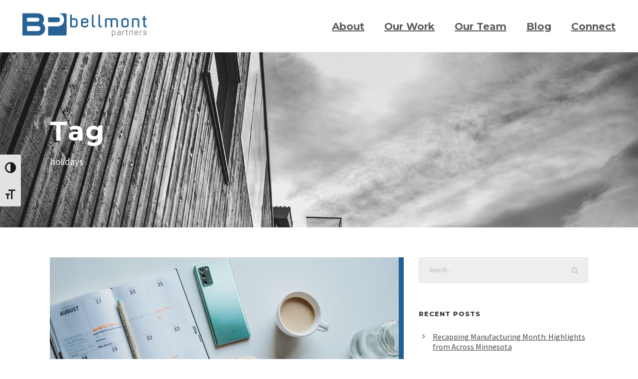

--- FILE ---
content_type: text/html; charset=UTF-8
request_url: https://bellmontpartners.com/tag/holidays/
body_size: 13886
content:
<!DOCTYPE html>
<html lang="en-US" class="no-js">
<head>
	<meta charset="UTF-8">
	<meta name="viewport" content="width=device-width, initial-scale=1">
	<link rel="profile" href="http://gmpg.org/xfn/11">
	<link rel="pingback" href="https://bellmontpartners.com/xmlrpc.php">
	<meta name='robots' content='index, follow, max-image-preview:large, max-snippet:-1, max-video-preview:-1' />
	<style>img:is([sizes="auto" i], [sizes^="auto," i]) { contain-intrinsic-size: 3000px 1500px }</style>
	
	<!-- This site is optimized with the Yoast SEO plugin v24.3 - https://yoast.com/wordpress/plugins/seo/ -->
	<title>holidays Archives - Bellmont Partners</title>
	<link rel="canonical" href="https://bellmontpartners.com/tag/holidays/" />
	<meta property="og:locale" content="en_US" />
	<meta property="og:type" content="article" />
	<meta property="og:title" content="holidays Archives - Bellmont Partners" />
	<meta property="og:url" content="https://bellmontpartners.com/tag/holidays/" />
	<meta property="og:site_name" content="Bellmont Partners" />
	<meta name="twitter:card" content="summary_large_image" />
	<meta name="twitter:site" content="@bellmontpr" />
	<script type="application/ld+json" class="yoast-schema-graph">{"@context":"https://schema.org","@graph":[{"@type":"CollectionPage","@id":"https://bellmontpartners.com/tag/holidays/","url":"https://bellmontpartners.com/tag/holidays/","name":"holidays Archives - Bellmont Partners","isPartOf":{"@id":"https://bellmontpartners.com/#website"},"primaryImageOfPage":{"@id":"https://bellmontpartners.com/tag/holidays/#primaryimage"},"image":{"@id":"https://bellmontpartners.com/tag/holidays/#primaryimage"},"thumbnailUrl":"https://bellmontpartners.com/wp-content/uploads/2022/04/BP-Blog_Brand-Values_2022.jpeg","breadcrumb":{"@id":"https://bellmontpartners.com/tag/holidays/#breadcrumb"},"inLanguage":"en-US"},{"@type":"ImageObject","inLanguage":"en-US","@id":"https://bellmontpartners.com/tag/holidays/#primaryimage","url":"https://bellmontpartners.com/wp-content/uploads/2022/04/BP-Blog_Brand-Values_2022.jpeg","contentUrl":"https://bellmontpartners.com/wp-content/uploads/2022/04/BP-Blog_Brand-Values_2022.jpeg","width":700,"height":430,"caption":"A hand holds a digital calendar on a desk with a cup of coffee and a cell phone"},{"@type":"BreadcrumbList","@id":"https://bellmontpartners.com/tag/holidays/#breadcrumb","itemListElement":[{"@type":"ListItem","position":1,"name":"Home","item":"https://bellmontpartners.com/"},{"@type":"ListItem","position":2,"name":"holidays"}]},{"@type":"WebSite","@id":"https://bellmontpartners.com/#website","url":"https://bellmontpartners.com/","name":"Bellmont Partners","description":"Public relations for growth-focused organizations","publisher":{"@id":"https://bellmontpartners.com/#organization"},"potentialAction":[{"@type":"SearchAction","target":{"@type":"EntryPoint","urlTemplate":"https://bellmontpartners.com/?s={search_term_string}"},"query-input":{"@type":"PropertyValueSpecification","valueRequired":true,"valueName":"search_term_string"}}],"inLanguage":"en-US"},{"@type":"Organization","@id":"https://bellmontpartners.com/#organization","name":"Bellmont Partners","url":"https://bellmontpartners.com/","logo":{"@type":"ImageObject","inLanguage":"en-US","@id":"https://bellmontpartners.com/#/schema/logo/image/","url":"https://bellmontpartners.com/wp-content/uploads/2017/12/Bellmont-Partners-Logo-Square.png","contentUrl":"https://bellmontpartners.com/wp-content/uploads/2017/12/Bellmont-Partners-Logo-Square.png","width":226,"height":189,"caption":"Bellmont Partners"},"image":{"@id":"https://bellmontpartners.com/#/schema/logo/image/"},"sameAs":["https://www.facebook.com/BellmontPartners/","https://x.com/bellmontpr","https://instagram.com/bellmontpr","http://www.linkedin.com/company/bellmont-partners-public-relations"]}]}</script>
	<!-- / Yoast SEO plugin. -->


<link rel='dns-prefetch' href='//www.googletagmanager.com' />
<link rel='dns-prefetch' href='//fonts.googleapis.com' />
<link rel="alternate" type="application/rss+xml" title="Bellmont Partners &raquo; Feed" href="https://bellmontpartners.com/feed/" />
<link rel="alternate" type="application/rss+xml" title="Bellmont Partners &raquo; Comments Feed" href="https://bellmontpartners.com/comments/feed/" />
<link rel="alternate" type="application/rss+xml" title="Bellmont Partners &raquo; holidays Tag Feed" href="https://bellmontpartners.com/tag/holidays/feed/" />
<script type="text/javascript">
/* <![CDATA[ */
window._wpemojiSettings = {"baseUrl":"https:\/\/s.w.org\/images\/core\/emoji\/16.0.1\/72x72\/","ext":".png","svgUrl":"https:\/\/s.w.org\/images\/core\/emoji\/16.0.1\/svg\/","svgExt":".svg","source":{"concatemoji":"https:\/\/bellmontpartners.com\/wp-includes\/js\/wp-emoji-release.min.js?ver=6.8.3"}};
/*! This file is auto-generated */
!function(s,n){var o,i,e;function c(e){try{var t={supportTests:e,timestamp:(new Date).valueOf()};sessionStorage.setItem(o,JSON.stringify(t))}catch(e){}}function p(e,t,n){e.clearRect(0,0,e.canvas.width,e.canvas.height),e.fillText(t,0,0);var t=new Uint32Array(e.getImageData(0,0,e.canvas.width,e.canvas.height).data),a=(e.clearRect(0,0,e.canvas.width,e.canvas.height),e.fillText(n,0,0),new Uint32Array(e.getImageData(0,0,e.canvas.width,e.canvas.height).data));return t.every(function(e,t){return e===a[t]})}function u(e,t){e.clearRect(0,0,e.canvas.width,e.canvas.height),e.fillText(t,0,0);for(var n=e.getImageData(16,16,1,1),a=0;a<n.data.length;a++)if(0!==n.data[a])return!1;return!0}function f(e,t,n,a){switch(t){case"flag":return n(e,"\ud83c\udff3\ufe0f\u200d\u26a7\ufe0f","\ud83c\udff3\ufe0f\u200b\u26a7\ufe0f")?!1:!n(e,"\ud83c\udde8\ud83c\uddf6","\ud83c\udde8\u200b\ud83c\uddf6")&&!n(e,"\ud83c\udff4\udb40\udc67\udb40\udc62\udb40\udc65\udb40\udc6e\udb40\udc67\udb40\udc7f","\ud83c\udff4\u200b\udb40\udc67\u200b\udb40\udc62\u200b\udb40\udc65\u200b\udb40\udc6e\u200b\udb40\udc67\u200b\udb40\udc7f");case"emoji":return!a(e,"\ud83e\udedf")}return!1}function g(e,t,n,a){var r="undefined"!=typeof WorkerGlobalScope&&self instanceof WorkerGlobalScope?new OffscreenCanvas(300,150):s.createElement("canvas"),o=r.getContext("2d",{willReadFrequently:!0}),i=(o.textBaseline="top",o.font="600 32px Arial",{});return e.forEach(function(e){i[e]=t(o,e,n,a)}),i}function t(e){var t=s.createElement("script");t.src=e,t.defer=!0,s.head.appendChild(t)}"undefined"!=typeof Promise&&(o="wpEmojiSettingsSupports",i=["flag","emoji"],n.supports={everything:!0,everythingExceptFlag:!0},e=new Promise(function(e){s.addEventListener("DOMContentLoaded",e,{once:!0})}),new Promise(function(t){var n=function(){try{var e=JSON.parse(sessionStorage.getItem(o));if("object"==typeof e&&"number"==typeof e.timestamp&&(new Date).valueOf()<e.timestamp+604800&&"object"==typeof e.supportTests)return e.supportTests}catch(e){}return null}();if(!n){if("undefined"!=typeof Worker&&"undefined"!=typeof OffscreenCanvas&&"undefined"!=typeof URL&&URL.createObjectURL&&"undefined"!=typeof Blob)try{var e="postMessage("+g.toString()+"("+[JSON.stringify(i),f.toString(),p.toString(),u.toString()].join(",")+"));",a=new Blob([e],{type:"text/javascript"}),r=new Worker(URL.createObjectURL(a),{name:"wpTestEmojiSupports"});return void(r.onmessage=function(e){c(n=e.data),r.terminate(),t(n)})}catch(e){}c(n=g(i,f,p,u))}t(n)}).then(function(e){for(var t in e)n.supports[t]=e[t],n.supports.everything=n.supports.everything&&n.supports[t],"flag"!==t&&(n.supports.everythingExceptFlag=n.supports.everythingExceptFlag&&n.supports[t]);n.supports.everythingExceptFlag=n.supports.everythingExceptFlag&&!n.supports.flag,n.DOMReady=!1,n.readyCallback=function(){n.DOMReady=!0}}).then(function(){return e}).then(function(){var e;n.supports.everything||(n.readyCallback(),(e=n.source||{}).concatemoji?t(e.concatemoji):e.wpemoji&&e.twemoji&&(t(e.twemoji),t(e.wpemoji)))}))}((window,document),window._wpemojiSettings);
/* ]]> */
</script>
<style id='wp-emoji-styles-inline-css' type='text/css'>

	img.wp-smiley, img.emoji {
		display: inline !important;
		border: none !important;
		box-shadow: none !important;
		height: 1em !important;
		width: 1em !important;
		margin: 0 0.07em !important;
		vertical-align: -0.1em !important;
		background: none !important;
		padding: 0 !important;
	}
</style>
<link rel='stylesheet' id='wp-block-library-css' href='https://bellmontpartners.com/wp-includes/css/dist/block-library/style.min.css?ver=6.8.3' type='text/css' media='all' />
<style id='classic-theme-styles-inline-css' type='text/css'>
/*! This file is auto-generated */
.wp-block-button__link{color:#fff;background-color:#32373c;border-radius:9999px;box-shadow:none;text-decoration:none;padding:calc(.667em + 2px) calc(1.333em + 2px);font-size:1.125em}.wp-block-file__button{background:#32373c;color:#fff;text-decoration:none}
</style>
<style id='global-styles-inline-css' type='text/css'>
:root{--wp--preset--aspect-ratio--square: 1;--wp--preset--aspect-ratio--4-3: 4/3;--wp--preset--aspect-ratio--3-4: 3/4;--wp--preset--aspect-ratio--3-2: 3/2;--wp--preset--aspect-ratio--2-3: 2/3;--wp--preset--aspect-ratio--16-9: 16/9;--wp--preset--aspect-ratio--9-16: 9/16;--wp--preset--color--black: #000000;--wp--preset--color--cyan-bluish-gray: #abb8c3;--wp--preset--color--white: #ffffff;--wp--preset--color--pale-pink: #f78da7;--wp--preset--color--vivid-red: #cf2e2e;--wp--preset--color--luminous-vivid-orange: #ff6900;--wp--preset--color--luminous-vivid-amber: #fcb900;--wp--preset--color--light-green-cyan: #7bdcb5;--wp--preset--color--vivid-green-cyan: #00d084;--wp--preset--color--pale-cyan-blue: #8ed1fc;--wp--preset--color--vivid-cyan-blue: #0693e3;--wp--preset--color--vivid-purple: #9b51e0;--wp--preset--gradient--vivid-cyan-blue-to-vivid-purple: linear-gradient(135deg,rgba(6,147,227,1) 0%,rgb(155,81,224) 100%);--wp--preset--gradient--light-green-cyan-to-vivid-green-cyan: linear-gradient(135deg,rgb(122,220,180) 0%,rgb(0,208,130) 100%);--wp--preset--gradient--luminous-vivid-amber-to-luminous-vivid-orange: linear-gradient(135deg,rgba(252,185,0,1) 0%,rgba(255,105,0,1) 100%);--wp--preset--gradient--luminous-vivid-orange-to-vivid-red: linear-gradient(135deg,rgba(255,105,0,1) 0%,rgb(207,46,46) 100%);--wp--preset--gradient--very-light-gray-to-cyan-bluish-gray: linear-gradient(135deg,rgb(238,238,238) 0%,rgb(169,184,195) 100%);--wp--preset--gradient--cool-to-warm-spectrum: linear-gradient(135deg,rgb(74,234,220) 0%,rgb(151,120,209) 20%,rgb(207,42,186) 40%,rgb(238,44,130) 60%,rgb(251,105,98) 80%,rgb(254,248,76) 100%);--wp--preset--gradient--blush-light-purple: linear-gradient(135deg,rgb(255,206,236) 0%,rgb(152,150,240) 100%);--wp--preset--gradient--blush-bordeaux: linear-gradient(135deg,rgb(254,205,165) 0%,rgb(254,45,45) 50%,rgb(107,0,62) 100%);--wp--preset--gradient--luminous-dusk: linear-gradient(135deg,rgb(255,203,112) 0%,rgb(199,81,192) 50%,rgb(65,88,208) 100%);--wp--preset--gradient--pale-ocean: linear-gradient(135deg,rgb(255,245,203) 0%,rgb(182,227,212) 50%,rgb(51,167,181) 100%);--wp--preset--gradient--electric-grass: linear-gradient(135deg,rgb(202,248,128) 0%,rgb(113,206,126) 100%);--wp--preset--gradient--midnight: linear-gradient(135deg,rgb(2,3,129) 0%,rgb(40,116,252) 100%);--wp--preset--font-size--small: 13px;--wp--preset--font-size--medium: 20px;--wp--preset--font-size--large: 36px;--wp--preset--font-size--x-large: 42px;--wp--preset--spacing--20: 0.44rem;--wp--preset--spacing--30: 0.67rem;--wp--preset--spacing--40: 1rem;--wp--preset--spacing--50: 1.5rem;--wp--preset--spacing--60: 2.25rem;--wp--preset--spacing--70: 3.38rem;--wp--preset--spacing--80: 5.06rem;--wp--preset--shadow--natural: 6px 6px 9px rgba(0, 0, 0, 0.2);--wp--preset--shadow--deep: 12px 12px 50px rgba(0, 0, 0, 0.4);--wp--preset--shadow--sharp: 6px 6px 0px rgba(0, 0, 0, 0.2);--wp--preset--shadow--outlined: 6px 6px 0px -3px rgba(255, 255, 255, 1), 6px 6px rgba(0, 0, 0, 1);--wp--preset--shadow--crisp: 6px 6px 0px rgba(0, 0, 0, 1);}:where(.is-layout-flex){gap: 0.5em;}:where(.is-layout-grid){gap: 0.5em;}body .is-layout-flex{display: flex;}.is-layout-flex{flex-wrap: wrap;align-items: center;}.is-layout-flex > :is(*, div){margin: 0;}body .is-layout-grid{display: grid;}.is-layout-grid > :is(*, div){margin: 0;}:where(.wp-block-columns.is-layout-flex){gap: 2em;}:where(.wp-block-columns.is-layout-grid){gap: 2em;}:where(.wp-block-post-template.is-layout-flex){gap: 1.25em;}:where(.wp-block-post-template.is-layout-grid){gap: 1.25em;}.has-black-color{color: var(--wp--preset--color--black) !important;}.has-cyan-bluish-gray-color{color: var(--wp--preset--color--cyan-bluish-gray) !important;}.has-white-color{color: var(--wp--preset--color--white) !important;}.has-pale-pink-color{color: var(--wp--preset--color--pale-pink) !important;}.has-vivid-red-color{color: var(--wp--preset--color--vivid-red) !important;}.has-luminous-vivid-orange-color{color: var(--wp--preset--color--luminous-vivid-orange) !important;}.has-luminous-vivid-amber-color{color: var(--wp--preset--color--luminous-vivid-amber) !important;}.has-light-green-cyan-color{color: var(--wp--preset--color--light-green-cyan) !important;}.has-vivid-green-cyan-color{color: var(--wp--preset--color--vivid-green-cyan) !important;}.has-pale-cyan-blue-color{color: var(--wp--preset--color--pale-cyan-blue) !important;}.has-vivid-cyan-blue-color{color: var(--wp--preset--color--vivid-cyan-blue) !important;}.has-vivid-purple-color{color: var(--wp--preset--color--vivid-purple) !important;}.has-black-background-color{background-color: var(--wp--preset--color--black) !important;}.has-cyan-bluish-gray-background-color{background-color: var(--wp--preset--color--cyan-bluish-gray) !important;}.has-white-background-color{background-color: var(--wp--preset--color--white) !important;}.has-pale-pink-background-color{background-color: var(--wp--preset--color--pale-pink) !important;}.has-vivid-red-background-color{background-color: var(--wp--preset--color--vivid-red) !important;}.has-luminous-vivid-orange-background-color{background-color: var(--wp--preset--color--luminous-vivid-orange) !important;}.has-luminous-vivid-amber-background-color{background-color: var(--wp--preset--color--luminous-vivid-amber) !important;}.has-light-green-cyan-background-color{background-color: var(--wp--preset--color--light-green-cyan) !important;}.has-vivid-green-cyan-background-color{background-color: var(--wp--preset--color--vivid-green-cyan) !important;}.has-pale-cyan-blue-background-color{background-color: var(--wp--preset--color--pale-cyan-blue) !important;}.has-vivid-cyan-blue-background-color{background-color: var(--wp--preset--color--vivid-cyan-blue) !important;}.has-vivid-purple-background-color{background-color: var(--wp--preset--color--vivid-purple) !important;}.has-black-border-color{border-color: var(--wp--preset--color--black) !important;}.has-cyan-bluish-gray-border-color{border-color: var(--wp--preset--color--cyan-bluish-gray) !important;}.has-white-border-color{border-color: var(--wp--preset--color--white) !important;}.has-pale-pink-border-color{border-color: var(--wp--preset--color--pale-pink) !important;}.has-vivid-red-border-color{border-color: var(--wp--preset--color--vivid-red) !important;}.has-luminous-vivid-orange-border-color{border-color: var(--wp--preset--color--luminous-vivid-orange) !important;}.has-luminous-vivid-amber-border-color{border-color: var(--wp--preset--color--luminous-vivid-amber) !important;}.has-light-green-cyan-border-color{border-color: var(--wp--preset--color--light-green-cyan) !important;}.has-vivid-green-cyan-border-color{border-color: var(--wp--preset--color--vivid-green-cyan) !important;}.has-pale-cyan-blue-border-color{border-color: var(--wp--preset--color--pale-cyan-blue) !important;}.has-vivid-cyan-blue-border-color{border-color: var(--wp--preset--color--vivid-cyan-blue) !important;}.has-vivid-purple-border-color{border-color: var(--wp--preset--color--vivid-purple) !important;}.has-vivid-cyan-blue-to-vivid-purple-gradient-background{background: var(--wp--preset--gradient--vivid-cyan-blue-to-vivid-purple) !important;}.has-light-green-cyan-to-vivid-green-cyan-gradient-background{background: var(--wp--preset--gradient--light-green-cyan-to-vivid-green-cyan) !important;}.has-luminous-vivid-amber-to-luminous-vivid-orange-gradient-background{background: var(--wp--preset--gradient--luminous-vivid-amber-to-luminous-vivid-orange) !important;}.has-luminous-vivid-orange-to-vivid-red-gradient-background{background: var(--wp--preset--gradient--luminous-vivid-orange-to-vivid-red) !important;}.has-very-light-gray-to-cyan-bluish-gray-gradient-background{background: var(--wp--preset--gradient--very-light-gray-to-cyan-bluish-gray) !important;}.has-cool-to-warm-spectrum-gradient-background{background: var(--wp--preset--gradient--cool-to-warm-spectrum) !important;}.has-blush-light-purple-gradient-background{background: var(--wp--preset--gradient--blush-light-purple) !important;}.has-blush-bordeaux-gradient-background{background: var(--wp--preset--gradient--blush-bordeaux) !important;}.has-luminous-dusk-gradient-background{background: var(--wp--preset--gradient--luminous-dusk) !important;}.has-pale-ocean-gradient-background{background: var(--wp--preset--gradient--pale-ocean) !important;}.has-electric-grass-gradient-background{background: var(--wp--preset--gradient--electric-grass) !important;}.has-midnight-gradient-background{background: var(--wp--preset--gradient--midnight) !important;}.has-small-font-size{font-size: var(--wp--preset--font-size--small) !important;}.has-medium-font-size{font-size: var(--wp--preset--font-size--medium) !important;}.has-large-font-size{font-size: var(--wp--preset--font-size--large) !important;}.has-x-large-font-size{font-size: var(--wp--preset--font-size--x-large) !important;}
:where(.wp-block-post-template.is-layout-flex){gap: 1.25em;}:where(.wp-block-post-template.is-layout-grid){gap: 1.25em;}
:where(.wp-block-columns.is-layout-flex){gap: 2em;}:where(.wp-block-columns.is-layout-grid){gap: 2em;}
:root :where(.wp-block-pullquote){font-size: 1.5em;line-height: 1.6;}
</style>
<link rel='stylesheet' id='contact-form-7-css' href='https://bellmontpartners.com/wp-content/plugins/contact-form-7/includes/css/styles.css?ver=6.0.3' type='text/css' media='all' />
<link rel='stylesheet' id='gdlr-core-google-font-css' href='https://fonts.googleapis.com/css?family=Montserrat%3A100%2C200%2C300%2Cregular%2C500%2C600%2C700%2C800%2C900%2C100italic%2C200italic%2C300italic%2Citalic%2C500italic%2C600italic%2C700italic%2C800italic%2C900italic%7CSource+Sans+Pro%3A200%2C200italic%2C300%2C300italic%2Cregular%2Citalic%2C600%2C600italic%2C700%2C700italic%2C900%2C900italic%7COpen+Sans%3A300%2Cregular%2C500%2C600%2C700%2C800%2C300italic%2Citalic%2C500italic%2C600italic%2C700italic%2C800italic&#038;subset=cyrillic%2Ccyrillic-ext%2Clatin%2Clatin-ext%2Cvietnamese%2Cgreek%2Cgreek-ext%2Chebrew&#038;ver=6.8.3' type='text/css' media='all' />
<link rel='stylesheet' id='font-awesome-css' href='https://bellmontpartners.com/wp-content/plugins/goodlayers-core/plugins/fontawesome/font-awesome.css?ver=6.8.3' type='text/css' media='all' />
<link rel='stylesheet' id='elegant-font-css' href='https://bellmontpartners.com/wp-content/plugins/goodlayers-core/plugins/elegant/elegant-font.css?ver=6.8.3' type='text/css' media='all' />
<link rel='stylesheet' id='gdlr-core-plugin-css' href='https://bellmontpartners.com/wp-content/plugins/goodlayers-core/plugins/style.css?ver=1738111494' type='text/css' media='all' />
<link rel='stylesheet' id='gdlr-core-page-builder-css' href='https://bellmontpartners.com/wp-content/plugins/goodlayers-core/include/css/page-builder.css?ver=6.8.3' type='text/css' media='all' />
<link rel='stylesheet' id='ui-font-css' href='https://bellmontpartners.com/wp-content/plugins/wp-accessibility/toolbar/fonts/css/a11y-toolbar.css?ver=1.7.9' type='text/css' media='all' />
<link rel='stylesheet' id='ui-a11y-css' href='https://bellmontpartners.com/wp-content/plugins/wp-accessibility/toolbar/css/a11y.css?ver=1.7.9' type='text/css' media='all' />
<link rel='stylesheet' id='ui-fontsize.css-css' href='https://bellmontpartners.com/wp-content/plugins/wp-accessibility/toolbar/css/a11y-fontsize.css?ver=1.7.9' type='text/css' media='all' />
<style id='ui-fontsize.css-inline-css' type='text/css'>
html { --wpa-font-size: clamp( 24px, 1.5rem, 36px ); --wpa-h1-size : clamp( 48px, 3rem, 72px ); --wpa-h2-size : clamp( 40px, 2.5rem, 60px ); --wpa-h3-size : clamp( 32px, 2rem, 48px ); --wpa-h4-size : clamp( 28px, 1.75rem, 42px ); --wpa-sub-list-size: 1.1em; --wpa-sub-sub-list-size: 1em; } 
</style>
<link rel='stylesheet' id='wpa-style-css' href='https://bellmontpartners.com/wp-content/plugins/wp-accessibility/css/wpa-style.css?ver=1.7.9' type='text/css' media='all' />
<style id='wpa-style-inline-css' type='text/css'>

.wpa-hide-ltr#skiplinks a, .wpa-hide-ltr#skiplinks a:hover, .wpa-hide-ltr#skiplinks a:visited {
	
}
.wpa-hide-ltr#skiplinks a:active,  .wpa-hide-ltr#skiplinks a:focus {
	
}
	
		:focus { outline: 2px solid #e41919!important; outline-offset: 2px !important; }
		:root { --admin-bar-top : 7px; }
</style>
<style id='wp-typography-custom-inline-css' type='text/css'>
sub, sup{font-size: 75%;line-height: 100%}sup{vertical-align: 60%}sub{vertical-align: -10%}.amp{font-family: Baskerville, "Goudy Old Style", Palatino, "Book Antiqua", "Warnock Pro", serif;font-size: 1.1em;font-style: italic;font-weight: normal;line-height: 1em}.caps{font-size: 90%}.dquo{margin-left: -0.4em}.quo{margin-left: -0.2em}.pull-single{margin-left: -0.15em}.push-single{margin-right: 0.15em}.pull-double{margin-left: -0.38em}.push-double{margin-right: 0.38em}
</style>
<style id='wp-typography-safari-font-workaround-inline-css' type='text/css'>
body {-webkit-font-feature-settings: "liga";font-feature-settings: "liga";-ms-font-feature-settings: normal;}
</style>
<link rel='stylesheet' id='infinite-style-core-css' href='https://bellmontpartners.com/wp-content/themes/infinite/css/style-core.css?ver=6.8.3' type='text/css' media='all' />
<link rel='stylesheet' id='infinite-custom-style-css' href='https://bellmontpartners.com/wp-content/uploads/gdlr-style-custom.css?1713564996&#038;ver=6.8.3' type='text/css' media='all' />
<link rel='stylesheet' id='infinite-mmenu-css' href='https://bellmontpartners.com/wp-content/themes/infinite/css/mmenu.css?ver=6.8.3' type='text/css' media='all' />
<script type="text/javascript" src="https://bellmontpartners.com/wp-includes/js/jquery/jquery.min.js?ver=3.7.1" id="jquery-core-js"></script>
<script type="text/javascript" src="https://bellmontpartners.com/wp-includes/js/jquery/jquery-migrate.min.js?ver=3.4.1" id="jquery-migrate-js"></script>
<script type="text/javascript" src="//bellmontpartners.com/wp-content/plugins/revslider/sr6/assets/js/rbtools.min.js?ver=6.7.20" async id="tp-tools-js"></script>
<script type="text/javascript" src="//bellmontpartners.com/wp-content/plugins/revslider/sr6/assets/js/rs6.min.js?ver=6.7.20" async id="revmin-js"></script>
<!--[if lt IE 9]>
<script type="text/javascript" src="https://bellmontpartners.com/wp-content/themes/infinite/js/html5.js?ver=6.8.3" id="infinite-html5js-js"></script>
<![endif]-->

<!-- Google tag (gtag.js) snippet added by Site Kit -->

<!-- Google Analytics snippet added by Site Kit -->
<script type="text/javascript" src="https://www.googletagmanager.com/gtag/js?id=GT-K5565F9" id="google_gtagjs-js" async></script>
<script type="text/javascript" id="google_gtagjs-js-after">
/* <![CDATA[ */
window.dataLayer = window.dataLayer || [];function gtag(){dataLayer.push(arguments);}
gtag("set","linker",{"domains":["bellmontpartners.com"]});
gtag("js", new Date());
gtag("set", "developer_id.dZTNiMT", true);
gtag("config", "GT-K5565F9");
/* ]]> */
</script>

<!-- End Google tag (gtag.js) snippet added by Site Kit -->
<script type="text/javascript" src="https://bellmontpartners.com/wp-content/plugins/wp-accessibility/js/fingerprint.min.js?ver=1.7.9" id="wpa-fingerprintjs-js"></script>
<link rel="https://api.w.org/" href="https://bellmontpartners.com/wp-json/" /><link rel="alternate" title="JSON" type="application/json" href="https://bellmontpartners.com/wp-json/wp/v2/tags/66" /><link rel="EditURI" type="application/rsd+xml" title="RSD" href="https://bellmontpartners.com/xmlrpc.php?rsd" />
<meta name="generator" content="Site Kit by Google 1.145.0" /><style type="text/css">.recentcomments a{display:inline !important;padding:0 !important;margin:0 !important;}</style><meta name="generator" content="Powered by Slider Revolution 6.7.20 - responsive, Mobile-Friendly Slider Plugin for WordPress with comfortable drag and drop interface." />
<link rel="icon" href="https://bellmontpartners.com/wp-content/uploads/2017/11/BP-logo-150x150.png" sizes="32x32" />
<link rel="icon" href="https://bellmontpartners.com/wp-content/uploads/2017/11/BP-logo.png" sizes="192x192" />
<link rel="apple-touch-icon" href="https://bellmontpartners.com/wp-content/uploads/2017/11/BP-logo.png" />
<meta name="msapplication-TileImage" content="https://bellmontpartners.com/wp-content/uploads/2017/11/BP-logo.png" />
<script>function setREVStartSize(e){
			//window.requestAnimationFrame(function() {
				window.RSIW = window.RSIW===undefined ? window.innerWidth : window.RSIW;
				window.RSIH = window.RSIH===undefined ? window.innerHeight : window.RSIH;
				try {
					var pw = document.getElementById(e.c).parentNode.offsetWidth,
						newh;
					pw = pw===0 || isNaN(pw) || (e.l=="fullwidth" || e.layout=="fullwidth") ? window.RSIW : pw;
					e.tabw = e.tabw===undefined ? 0 : parseInt(e.tabw);
					e.thumbw = e.thumbw===undefined ? 0 : parseInt(e.thumbw);
					e.tabh = e.tabh===undefined ? 0 : parseInt(e.tabh);
					e.thumbh = e.thumbh===undefined ? 0 : parseInt(e.thumbh);
					e.tabhide = e.tabhide===undefined ? 0 : parseInt(e.tabhide);
					e.thumbhide = e.thumbhide===undefined ? 0 : parseInt(e.thumbhide);
					e.mh = e.mh===undefined || e.mh=="" || e.mh==="auto" ? 0 : parseInt(e.mh,0);
					if(e.layout==="fullscreen" || e.l==="fullscreen")
						newh = Math.max(e.mh,window.RSIH);
					else{
						e.gw = Array.isArray(e.gw) ? e.gw : [e.gw];
						for (var i in e.rl) if (e.gw[i]===undefined || e.gw[i]===0) e.gw[i] = e.gw[i-1];
						e.gh = e.el===undefined || e.el==="" || (Array.isArray(e.el) && e.el.length==0)? e.gh : e.el;
						e.gh = Array.isArray(e.gh) ? e.gh : [e.gh];
						for (var i in e.rl) if (e.gh[i]===undefined || e.gh[i]===0) e.gh[i] = e.gh[i-1];
											
						var nl = new Array(e.rl.length),
							ix = 0,
							sl;
						e.tabw = e.tabhide>=pw ? 0 : e.tabw;
						e.thumbw = e.thumbhide>=pw ? 0 : e.thumbw;
						e.tabh = e.tabhide>=pw ? 0 : e.tabh;
						e.thumbh = e.thumbhide>=pw ? 0 : e.thumbh;
						for (var i in e.rl) nl[i] = e.rl[i]<window.RSIW ? 0 : e.rl[i];
						sl = nl[0];
						for (var i in nl) if (sl>nl[i] && nl[i]>0) { sl = nl[i]; ix=i;}
						var m = pw>(e.gw[ix]+e.tabw+e.thumbw) ? 1 : (pw-(e.tabw+e.thumbw)) / (e.gw[ix]);
						newh =  (e.gh[ix] * m) + (e.tabh + e.thumbh);
					}
					var el = document.getElementById(e.c);
					if (el!==null && el) el.style.height = newh+"px";
					el = document.getElementById(e.c+"_wrapper");
					if (el!==null && el) {
						el.style.height = newh+"px";
						el.style.display = "block";
					}
				} catch(e){
					console.log("Failure at Presize of Slider:" + e)
				}
			//});
		  };</script>
</head>

<body class="archive tag tag-holidays tag-66 wp-theme-infinite gdlr-core-body infinite-body infinite-body-front infinite-full  infinite-with-sticky-navigation  infinite-blockquote-style-1 gdlr-core-link-to-lightbox" data-home-url="https://bellmontpartners.com/" >
<div class="infinite-mobile-header-wrap" ><div class="infinite-mobile-header infinite-header-background infinite-style-slide infinite-sticky-mobile-navigation infinite-with-shadow " id="infinite-mobile-header" ><div class="infinite-mobile-header-container infinite-container clearfix" ><div class="infinite-logo  infinite-item-pdlr"><div class="infinite-logo-inner"><a class="" href="https://bellmontpartners.com/" ><img src="https://bellmontpartners.com/wp-content/uploads/2017/11/bp-logo-horiz.png" alt="" width="367" height="71" title="bp-logo-horiz" /></a></div></div><div class="infinite-mobile-menu-right" ><div class="infinite-mobile-menu" ><a class="infinite-mm-menu-button infinite-mobile-menu-button infinite-mobile-button-hamburger-with-border" href="#infinite-mobile-menu"><i class="fa fa-bars" ></i></a><div class="infinite-mm-menu-wrap infinite-navigation-font" id="infinite-mobile-menu" data-slide="right" ><ul id="menu-mobile-menu" class="m-menu"><li class="menu-item menu-item-type-post_type menu-item-object-page menu-item-home menu-item-205"><a href="https://bellmontpartners.com/" data-wpel-link="internal">Home</a></li>
<li class="menu-item menu-item-type-post_type menu-item-object-page menu-item-has-children menu-item-599"><a href="https://bellmontpartners.com/about/" data-wpel-link="internal">About</a>
<ul class="sub-menu">
	<li class="menu-item menu-item-type-post_type menu-item-object-page menu-item-1476"><a href="https://bellmontpartners.com/culture-careers/" data-wpel-link="internal">Culture &amp;&nbsp;Careers</a></li>
</ul>
</li>
<li class="menu-item menu-item-type-post_type menu-item-object-page menu-item-has-children menu-item-207"><a href="https://bellmontpartners.com/our-work/" data-wpel-link="internal">Our Work</a>
<ul class="sub-menu">
	<li class="menu-item menu-item-type-post_type menu-item-object-page menu-item-1387"><a href="https://bellmontpartners.com/health-and-medical-public-relations/" data-wpel-link="internal">Health &amp;&nbsp;Medical</a></li>
	<li class="menu-item menu-item-type-post_type menu-item-object-page menu-item-1383"><a href="https://bellmontpartners.com/horticulture-agriculture-and-food-public-relations/" data-wpel-link="internal">Hort, Ag &amp;&nbsp;Food</a></li>
	<li class="menu-item menu-item-type-post_type menu-item-object-page menu-item-1384"><a href="https://bellmontpartners.com/manufacturing-public-relations/" data-wpel-link="internal">Manufacturing</a></li>
	<li class="menu-item menu-item-type-post_type menu-item-object-page menu-item-1382"><a href="https://bellmontpartners.com/nonprofit-public-relations/" data-wpel-link="internal">Nonprofit</a></li>
	<li class="menu-item menu-item-type-post_type menu-item-object-page menu-item-4791"><a href="https://bellmontpartners.com/professional-services/" data-wpel-link="internal">Professional Services</a></li>
	<li class="menu-item menu-item-type-post_type menu-item-object-page menu-item-4800"><a href="https://bellmontpartners.com/public-affairs/" data-wpel-link="internal">Public Affairs</a></li>
	<li class="menu-item menu-item-type-post_type menu-item-object-page menu-item-1386"><a href="https://bellmontpartners.com/technology-public-relations/" data-wpel-link="internal">Technology</a></li>
	<li class="menu-item menu-item-type-post_type menu-item-object-page menu-item-1385"><a href="https://bellmontpartners.com/tourism-and-hospitality-public-relations/" data-wpel-link="internal">Tourism &amp; Hospitality</a></li>
</ul>
</li>
<li class="menu-item menu-item-type-post_type menu-item-object-page menu-item-206"><a href="https://bellmontpartners.com/our-team/" data-wpel-link="internal">Our Team</a></li>
<li class="menu-item menu-item-type-post_type menu-item-object-page menu-item-210"><a href="https://bellmontpartners.com/blog/" data-wpel-link="internal">Blog</a></li>
<li class="menu-item menu-item-type-post_type menu-item-object-page menu-item-209"><a href="https://bellmontpartners.com/connect/" data-wpel-link="internal">Connect</a></li>
</ul></div></div></div></div></div></div><div class="infinite-body-outer-wrapper ">
		<div class="infinite-body-wrapper clearfix  infinite-with-frame">
		
<header class="infinite-header-wrap infinite-header-style-plain  infinite-style-menu-right infinite-sticky-navigation infinite-style-fixed" data-navigation-offset="75px"  >
	<div class="infinite-header-background" ></div>
	<div class="infinite-header-container  infinite-header-full">
			
		<div class="infinite-header-container-inner clearfix">
			<div class="infinite-logo  infinite-item-pdlr"><div class="infinite-logo-inner"><a class="" href="https://bellmontpartners.com/" ><img src="https://bellmontpartners.com/wp-content/uploads/2017/11/bp-logo-horiz.png" alt="" width="367" height="71" title="bp-logo-horiz" /></a></div></div>			<div class="infinite-navigation infinite-item-pdlr clearfix " >
			<div class="infinite-main-menu" id="infinite-main-menu" ><ul id="menu-main-menu" class="sf-menu"><li  class="menu-item menu-item-type-post_type menu-item-object-page menu-item-has-children menu-item-598 infinite-normal-menu"><a href="https://bellmontpartners.com/about/" class="sf-with-ul-pre" data-wpel-link="internal">About</a>
<ul class="sub-menu">
	<li  class="menu-item menu-item-type-post_type menu-item-object-page menu-item-1507" data-size="60"><a href="https://bellmontpartners.com/about/" data-wpel-link="internal">Capabilities</a></li>
	<li  class="menu-item menu-item-type-post_type menu-item-object-page menu-item-1475" data-size="60"><a href="https://bellmontpartners.com/culture-careers/" data-wpel-link="internal">Culture &amp;&nbsp;Careers</a></li>
</ul>
</li>
<li  class="menu-item menu-item-type-post_type menu-item-object-page menu-item-has-children menu-item-123 infinite-normal-menu"><a href="https://bellmontpartners.com/our-work/" class="sf-with-ul-pre" data-wpel-link="internal">Our Work</a>
<ul class="sub-menu">
	<li  class="menu-item menu-item-type-post_type menu-item-object-page menu-item-1396" data-size="60"><a href="https://bellmontpartners.com/our-work/" data-wpel-link="internal">Overview</a></li>
	<li  class="menu-item menu-item-type-post_type menu-item-object-page menu-item-6041" data-size="60"><a href="https://bellmontpartners.com/change-management-and-crisis-communications/" data-wpel-link="internal">Change Management <br>&amp; Crisis Communications</a></li>
	<li  class="menu-item menu-item-type-post_type menu-item-object-page menu-item-1393" data-size="60"><a href="https://bellmontpartners.com/health-and-medical-public-relations/" data-wpel-link="internal">Health &amp;&nbsp;Medtech</a></li>
	<li  class="menu-item menu-item-type-post_type menu-item-object-page menu-item-1389" data-size="60"><a href="https://bellmontpartners.com/horticulture-agriculture-and-food-public-relations/" data-wpel-link="internal">Hort, Ag &amp;&nbsp;Food</a></li>
	<li  class="menu-item menu-item-type-post_type menu-item-object-page menu-item-1390" data-size="60"><a href="https://bellmontpartners.com/manufacturing-public-relations/" data-wpel-link="internal">Manufacturing</a></li>
	<li  class="menu-item menu-item-type-post_type menu-item-object-page menu-item-1388" data-size="60"><a href="https://bellmontpartners.com/nonprofit-public-relations/" data-wpel-link="internal">Nonprofit</a></li>
	<li  class="menu-item menu-item-type-post_type menu-item-object-page menu-item-4637" data-size="60"><a href="https://bellmontpartners.com/professional-services/" data-wpel-link="internal">Professional Services</a></li>
	<li  class="menu-item menu-item-type-post_type menu-item-object-page menu-item-4798" data-size="60"><a href="https://bellmontpartners.com/public-affairs/" data-wpel-link="internal">Public Affairs</a></li>
	<li  class="menu-item menu-item-type-post_type menu-item-object-page menu-item-1392" data-size="60"><a href="https://bellmontpartners.com/technology-public-relations/" data-wpel-link="internal">Technology</a></li>
	<li  class="menu-item menu-item-type-post_type menu-item-object-page menu-item-1391" data-size="60"><a href="https://bellmontpartners.com/tourism-and-hospitality-public-relations/" data-wpel-link="internal">Tourism &amp; Hospitality</a></li>
</ul>
</li>
<li  class="menu-item menu-item-type-post_type menu-item-object-page menu-item-131 infinite-normal-menu"><a href="https://bellmontpartners.com/our-team/" data-wpel-link="internal">Our Team</a></li>
<li  class="menu-item menu-item-type-post_type menu-item-object-page menu-item-89 infinite-normal-menu"><a href="https://bellmontpartners.com/blog/" data-wpel-link="internal">Blog</a></li>
<li  class="menu-item menu-item-type-post_type menu-item-object-page menu-item-125 infinite-normal-menu"><a href="https://bellmontpartners.com/connect/" data-wpel-link="internal">Connect</a></li>
</ul></div>			</div><!-- infinite-navigation -->

		</div><!-- infinite-header-inner -->
	</div><!-- infinite-header-container -->
</header><!-- header --><div class="infinite-page-title-wrap  infinite-style-medium infinite-left-align" ><div class="infinite-header-transparent-substitute" ></div><div class="infinite-page-title-overlay"  ></div><div class="infinite-page-title-container infinite-container" ><div class="infinite-page-title-content infinite-item-pdlr"  ><h3 class="infinite-page-title"  >Tag</h3><div class="infinite-page-caption"  >holidays</div></div></div></div>	<div class="infinite-page-wrapper" id="infinite-page-wrapper" ><div class="infinite-content-container infinite-container"><div class=" infinite-sidebar-wrap clearfix infinite-line-height-0 infinite-sidebar-style-right" ><div class=" infinite-sidebar-center infinite-column-40 infinite-line-height" ><div class="infinite-content-area" ><div class="gdlr-core-blog-item gdlr-core-item-pdb clearfix  gdlr-core-style-blog-full"  ><div class="gdlr-core-blog-item-holder gdlr-core-js-2 clearfix" data-layout="fitrows" ><div class="gdlr-core-item-list gdlr-core-blog-full  gdlr-core-item-mglr gdlr-core-style-left"  ><div class="gdlr-core-blog-thumbnail gdlr-core-media-image  gdlr-core-opacity-on-hover gdlr-core-zoom-on-hover"  ><a href="https://bellmontpartners.com/blog/values-based-national-holidays-marketing-fodder-or-tacky-virtue-signaling/" data-wpel-link="internal"><img src="https://bellmontpartners.com/wp-content/uploads/2022/04/BP-Blog_Brand-Values_2022.jpeg" alt="A hand holds a digital calendar on a desk with a cup of coffee and a cell phone" width="700" height="430" title="BP Blog_Brand Values_2022" /></a></div><div class="gdlr-core-blog-full-head clearfix"><div class="gdlr-core-blog-date-wrapper gdlr-core-skin-divider"><div class="gdlr-core-blog-date-day gdlr-core-skin-caption">20</div><div class="gdlr-core-blog-date-month gdlr-core-skin-caption">Apr</div></div><div class="gdlr-core-blog-full-head-right"><h3 class="gdlr-core-blog-title gdlr-core-skin-title" style="font-weight: #ffffff ;letter-spacing: #ffffff ;"  ><a href="https://bellmontpartners.com/blog/values-based-national-holidays-marketing-fodder-or-tacky-virtue-signaling/" data-wpel-link="internal">Values-Based National Holidays — Marketing Fodder or Tacky Virtue&nbsp;Signaling?</a></h3><div class="gdlr-core-blog-info-wrapper gdlr-core-skin-divider" ><span class="gdlr-core-blog-info gdlr-core-blog-info-font gdlr-core-skin-caption gdlr-core-blog-info-date"  ><span class="gdlr-core-head" ><i class="icon_clock_alt" ></i></span><a href="https://bellmontpartners.com/2022/04/20/" data-wpel-link="internal">April 20, 2022</a></span><span class="gdlr-core-blog-info gdlr-core-blog-info-font gdlr-core-skin-caption gdlr-core-blog-info-author"  ><span class="gdlr-core-head" ><i class="icon_documents_alt" ></i></span><a href="https://bellmontpartners.com/author/michelle-cook/" title="Posts by Michelle Griffith" rel="author" data-wpel-link="internal">Michelle Griffith</a></span><span class="gdlr-core-blog-info gdlr-core-blog-info-font gdlr-core-skin-caption gdlr-core-blog-info-category"  ><span class="gdlr-core-head" ><i class="icon_folder-alt" ></i></span><a href="https://bellmontpartners.com/category/blog/" rel="tag" data-wpel-link="internal">blog</a></span></div></div></div><div class="gdlr-core-blog-content clearfix" >As we approach Earth Day, our team has a lot we could and want to say about sus­tain­abil­i­ty. But we had to check our­selves recent­ly, as we often do with our clients, ask­ing things like: What is our role in this con­ver­sa­tion? What’s appro­pri­ate for us to say? Why would our audi­ence care to hear...<div class="clear"></div><a class="gdlr-core-excerpt-read-more gdlr-core-button gdlr-core-rectangle" href="https://bellmontpartners.com/blog/values-based-national-holidays-marketing-fodder-or-tacky-virtue-signaling/" data-wpel-link="internal">Read More</a></div></div><div class="gdlr-core-item-list gdlr-core-blog-full  gdlr-core-item-mglr gdlr-core-style-left"  ><div class="gdlr-core-blog-thumbnail gdlr-core-media-image  gdlr-core-opacity-on-hover gdlr-core-zoom-on-hover"  ><a href="https://bellmontpartners.com/blog/why-im-hiring-ralphie-from-a-christmas-story/" data-wpel-link="internal"><img src="https://bellmontpartners.com/wp-content/uploads/2021/12/PCI-Holidays_BP-Blog.png" alt="Ornaments hang on a Christmas Tree" width="700" height="430" title="PCI Holidays_BP&nbsp;Blog" /></a></div><div class="gdlr-core-blog-full-head clearfix"><div class="gdlr-core-blog-date-wrapper gdlr-core-skin-divider"><div class="gdlr-core-blog-date-day gdlr-core-skin-caption">13</div><div class="gdlr-core-blog-date-month gdlr-core-skin-caption">Dec</div></div><div class="gdlr-core-blog-full-head-right"><h3 class="gdlr-core-blog-title gdlr-core-skin-title" style="font-weight: #ffffff ;letter-spacing: #ffffff ;"  ><a href="https://bellmontpartners.com/blog/why-im-hiring-ralphie-from-a-christmas-story/" data-wpel-link="internal">Pop Culture Incorporated: Why I’m Hiring Ralphie from “A Christmas&nbsp;Story”</a></h3><div class="gdlr-core-blog-info-wrapper gdlr-core-skin-divider" ><span class="gdlr-core-blog-info gdlr-core-blog-info-font gdlr-core-skin-caption gdlr-core-blog-info-date"  ><span class="gdlr-core-head" ><i class="icon_clock_alt" ></i></span><a href="https://bellmontpartners.com/2021/12/13/" data-wpel-link="internal">December 13, 2021</a></span><span class="gdlr-core-blog-info gdlr-core-blog-info-font gdlr-core-skin-caption gdlr-core-blog-info-author"  ><span class="gdlr-core-head" ><i class="icon_documents_alt" ></i></span><a href="https://bellmontpartners.com/author/brian-bellmont/" title="Posts by Brian Bellmont" rel="author" data-wpel-link="internal">Brian Bellmont</a></span><span class="gdlr-core-blog-info gdlr-core-blog-info-font gdlr-core-skin-caption gdlr-core-blog-info-category"  ><span class="gdlr-core-head" ><i class="icon_folder-alt" ></i></span><a href="https://bellmontpartners.com/category/blog/" rel="tag" data-wpel-link="internal">blog</a></span></div></div></div><div class="gdlr-core-blog-content clearfix" >It was while watch­ing “A Christ­mas Sto­ry” for around the 800th time over the week­end that I real­ized I should prob­a­bly offer Ral­phie a&nbsp;job. Sure, there are some down­sides, most­ly that he’s fic­tion­al, lives in the 1940s and also is nine years old. But the upsides are plen­ti­ful. In his quest to per­suade his par­ents...<div class="clear"></div><a class="gdlr-core-excerpt-read-more gdlr-core-button gdlr-core-rectangle" href="https://bellmontpartners.com/blog/why-im-hiring-ralphie-from-a-christmas-story/" data-wpel-link="internal">Read More</a></div></div><div class="gdlr-core-item-list gdlr-core-blog-full  gdlr-core-item-mglr gdlr-core-style-left"  ><div class="gdlr-core-blog-thumbnail gdlr-core-media-image  gdlr-core-opacity-on-hover gdlr-core-zoom-on-hover"  ><a href="https://bellmontpartners.com/blog/reflecting-on-2018-looking-forward-to-what-lies-ahead/" data-wpel-link="internal"><img src="https://bellmontpartners.com/wp-content/uploads/2018/12/Cheers.jpg" alt="A selection of cups together" width="3394" height="2509" title="Cheers" /></a></div><div class="gdlr-core-blog-full-head clearfix"><div class="gdlr-core-blog-date-wrapper gdlr-core-skin-divider"><div class="gdlr-core-blog-date-day gdlr-core-skin-caption">27</div><div class="gdlr-core-blog-date-month gdlr-core-skin-caption">Dec</div></div><div class="gdlr-core-blog-full-head-right"><h3 class="gdlr-core-blog-title gdlr-core-skin-title" style="font-weight: #ffffff ;letter-spacing: #ffffff ;"  ><a href="https://bellmontpartners.com/blog/reflecting-on-2018-looking-forward-to-what-lies-ahead/" data-wpel-link="internal">Reflecting on 2018, Looking Forward to What Lies&nbsp;Ahead</a></h3><div class="gdlr-core-blog-info-wrapper gdlr-core-skin-divider" ><span class="gdlr-core-blog-info gdlr-core-blog-info-font gdlr-core-skin-caption gdlr-core-blog-info-date"  ><span class="gdlr-core-head" ><i class="icon_clock_alt" ></i></span><a href="https://bellmontpartners.com/2018/12/27/" data-wpel-link="internal">December 27, 2018</a></span><span class="gdlr-core-blog-info gdlr-core-blog-info-font gdlr-core-skin-caption gdlr-core-blog-info-author"  ><span class="gdlr-core-head" ><i class="icon_documents_alt" ></i></span><a href="https://bellmontpartners.com/author/brian-bellmont/" title="Posts by Brian Bellmont" rel="author" data-wpel-link="internal">Brian Bellmont</a></span><span class="gdlr-core-blog-info gdlr-core-blog-info-font gdlr-core-skin-caption gdlr-core-blog-info-category"  ><span class="gdlr-core-head" ><i class="icon_folder-alt" ></i></span><a href="https://bellmontpartners.com/category/blog/" rel="tag" data-wpel-link="internal">blog</a></span></div></div></div><div class="gdlr-core-blog-content clearfix" >As we get ready to turn the cal­en­dar page, it’s hard to believe 2018 is com­ing to a close. For us, it’s been a year full of excit­ing changes, chal­leng­ing projects and amaz­ing clients and&nbsp;partners. Our work this year has spanned the com­mu­ni­ca­tions and mar­ket­ing realms, serv­ing each of our clients’ unique needs, from cre­at­ing...<div class="clear"></div><a class="gdlr-core-excerpt-read-more gdlr-core-button gdlr-core-rectangle" href="https://bellmontpartners.com/blog/reflecting-on-2018-looking-forward-to-what-lies-ahead/" data-wpel-link="internal">Read More</a></div></div></div></div></div></div><div class=" infinite-sidebar-right infinite-column-20 infinite-line-height infinite-line-height" ><div class="infinite-sidebar-area infinite-item-pdlr" ><div id="search-2" class="widget widget_search infinite-widget"><form role="search" method="get" class="search-form" action="https://bellmontpartners.com/">
    <input type="search" class="search-field" placeholder="Search..." value="" name="s" />
    <input type="submit" class="search-submit" value="Search" />
</form>	
</div><div id="gdlr-core-recent-post-widget-3" class="widget widget_gdlr-core-recent-post-widget infinite-widget"></div>
		<div id="recent-posts-2" class="widget widget_recent_entries infinite-widget">
		<h3 class="infinite-widget-title">Recent Posts</h3><span class="clear"></span>
		<ul>
											<li>
					<a href="https://bellmontpartners.com/blog/minnesota-manufacturing-month-highlights/" data-wpel-link="internal">Recapping Manufacturing Month: Highlights from Across&nbsp;Minnesota</a>
									</li>
											<li>
					<a href="https://bellmontpartners.com/blog/mhscn-2025-fall-conference/" data-wpel-link="internal">The Trust Factor: Building Brand Authority in Healthcare Through Thought&nbsp;Leadership</a>
									</li>
											<li>
					<a href="https://bellmontpartners.com/blog/ai-thought-leadership/" data-wpel-link="internal">AI Can’t Think Like You — How Your Unique POV Drives Thought Leadership &amp; Digital&nbsp;Visibility</a>
									</li>
											<li>
					<a href="https://bellmontpartners.com/blog/medtech-masters-chris-rupp/" data-wpel-link="internal">MedTech Masters Q&amp;A: Chris&nbsp;Rupp</a>
									</li>
											<li>
					<a href="https://bellmontpartners.com/blog/bellmont-partners-micah-carroll-named-rising-young-professional/" data-wpel-link="internal">Bellmont Partners’ Micah Carroll Named Rising Young Professional</a>
									</li>
					</ul>

		</div><div id="recent-comments-2" class="widget widget_recent_comments infinite-widget"><h3 class="infinite-widget-title">Recent Comments</h3><span class="clear"></span><ul id="recentcomments"><li class="recentcomments"><span class="comment-author-link"><a href="https://bellmontpartners.com/navigating-changes-in-social-media/" class="url" rel="ugc" data-wpel-link="internal">Navigating The Changing World of Social Media - Bellmont Partners</a></span> on <a href="https://bellmontpartners.com/blog/whats-brewing-arik-hanson-social-media/#comment-6710" data-wpel-link="internal">What’s Brewing: Arik&nbsp;Hanson</a></li><li class="recentcomments"><span class="comment-author-link">Ron Handberg</span> on <a href="https://bellmontpartners.com/blog/reflections-on-our-history/#comment-3917" data-wpel-link="internal">Reflections On: Our&nbsp;History</a></li><li class="recentcomments"><span class="comment-author-link">Ron HANDBERG</span> on <a href="https://bellmontpartners.com/blog/building-a-people-centric-culture/#comment-2893" data-wpel-link="internal">Building a People-Centric&nbsp;Culture</a></li><li class="recentcomments"><span class="comment-author-link"><a href="https://nearmepayday.loan/" class="url" rel="ugc external nofollow noopener noreferrer" data-wpel-link="external">Marina Teramond @ N.M.P.L.</a></span> on <a href="https://bellmontpartners.com/blog/whats-brewing-with-natalie-conrad-director-of-marketing-and-communications-twin-cities-gateway/#comment-994" data-wpel-link="internal">What’s Brewing? with Natalie Conrad, Director of Marketing and Communications —  Twin Cities&nbsp;Gateway</a></li><li class="recentcomments"><span class="comment-author-link"><a href="https://natalieminhinteractive.com/" class="url" rel="ugc external nofollow noopener noreferrer" data-wpel-link="external">Christopher M. Roberts</a></span> on <a href="https://bellmontpartners.com/blog/the-power-of-graphic-design-for-pr-strategy/#comment-975" data-wpel-link="internal">The Power of Graphic Design for PR&nbsp;Strategy</a></li></ul></div><div id="archives-2" class="widget widget_archive infinite-widget"><h3 class="infinite-widget-title">Archives</h3><span class="clear"></span>
			<ul>
					<li><a href="https://bellmontpartners.com/2025/11/" data-wpel-link="internal">November 2025</a></li>
	<li><a href="https://bellmontpartners.com/2025/10/" data-wpel-link="internal">October 2025</a></li>
	<li><a href="https://bellmontpartners.com/2025/09/" data-wpel-link="internal">September 2025</a></li>
	<li><a href="https://bellmontpartners.com/2025/08/" data-wpel-link="internal">August 2025</a></li>
	<li><a href="https://bellmontpartners.com/2025/06/" data-wpel-link="internal">June 2025</a></li>
	<li><a href="https://bellmontpartners.com/2025/05/" data-wpel-link="internal">May 2025</a></li>
	<li><a href="https://bellmontpartners.com/2025/04/" data-wpel-link="internal">April 2025</a></li>
	<li><a href="https://bellmontpartners.com/2025/03/" data-wpel-link="internal">March 2025</a></li>
	<li><a href="https://bellmontpartners.com/2025/02/" data-wpel-link="internal">February 2025</a></li>
	<li><a href="https://bellmontpartners.com/2025/01/" data-wpel-link="internal">January 2025</a></li>
	<li><a href="https://bellmontpartners.com/2024/12/" data-wpel-link="internal">December 2024</a></li>
	<li><a href="https://bellmontpartners.com/2024/11/" data-wpel-link="internal">November 2024</a></li>
	<li><a href="https://bellmontpartners.com/2024/10/" data-wpel-link="internal">October 2024</a></li>
	<li><a href="https://bellmontpartners.com/2024/09/" data-wpel-link="internal">September 2024</a></li>
	<li><a href="https://bellmontpartners.com/2024/08/" data-wpel-link="internal">August 2024</a></li>
	<li><a href="https://bellmontpartners.com/2024/06/" data-wpel-link="internal">June 2024</a></li>
	<li><a href="https://bellmontpartners.com/2024/05/" data-wpel-link="internal">May 2024</a></li>
	<li><a href="https://bellmontpartners.com/2024/03/" data-wpel-link="internal">March 2024</a></li>
	<li><a href="https://bellmontpartners.com/2024/02/" data-wpel-link="internal">February 2024</a></li>
	<li><a href="https://bellmontpartners.com/2024/01/" data-wpel-link="internal">January 2024</a></li>
	<li><a href="https://bellmontpartners.com/2023/12/" data-wpel-link="internal">December 2023</a></li>
	<li><a href="https://bellmontpartners.com/2023/10/" data-wpel-link="internal">October 2023</a></li>
	<li><a href="https://bellmontpartners.com/2023/09/" data-wpel-link="internal">September 2023</a></li>
	<li><a href="https://bellmontpartners.com/2023/08/" data-wpel-link="internal">August 2023</a></li>
	<li><a href="https://bellmontpartners.com/2023/07/" data-wpel-link="internal">July 2023</a></li>
	<li><a href="https://bellmontpartners.com/2023/06/" data-wpel-link="internal">June 2023</a></li>
	<li><a href="https://bellmontpartners.com/2023/05/" data-wpel-link="internal">May 2023</a></li>
	<li><a href="https://bellmontpartners.com/2023/04/" data-wpel-link="internal">April 2023</a></li>
	<li><a href="https://bellmontpartners.com/2023/03/" data-wpel-link="internal">March 2023</a></li>
	<li><a href="https://bellmontpartners.com/2023/01/" data-wpel-link="internal">January 2023</a></li>
	<li><a href="https://bellmontpartners.com/2022/12/" data-wpel-link="internal">December 2022</a></li>
	<li><a href="https://bellmontpartners.com/2022/11/" data-wpel-link="internal">November 2022</a></li>
	<li><a href="https://bellmontpartners.com/2022/10/" data-wpel-link="internal">October 2022</a></li>
	<li><a href="https://bellmontpartners.com/2022/06/" data-wpel-link="internal">June 2022</a></li>
	<li><a href="https://bellmontpartners.com/2022/05/" data-wpel-link="internal">May 2022</a></li>
	<li><a href="https://bellmontpartners.com/2022/04/" data-wpel-link="internal">April 2022</a></li>
	<li><a href="https://bellmontpartners.com/2022/03/" data-wpel-link="internal">March 2022</a></li>
	<li><a href="https://bellmontpartners.com/2022/02/" data-wpel-link="internal">February 2022</a></li>
	<li><a href="https://bellmontpartners.com/2022/01/" data-wpel-link="internal">January 2022</a></li>
	<li><a href="https://bellmontpartners.com/2021/12/" data-wpel-link="internal">December 2021</a></li>
	<li><a href="https://bellmontpartners.com/2021/11/" data-wpel-link="internal">November 2021</a></li>
	<li><a href="https://bellmontpartners.com/2021/10/" data-wpel-link="internal">October 2021</a></li>
	<li><a href="https://bellmontpartners.com/2021/09/" data-wpel-link="internal">September 2021</a></li>
	<li><a href="https://bellmontpartners.com/2021/08/" data-wpel-link="internal">August 2021</a></li>
	<li><a href="https://bellmontpartners.com/2021/07/" data-wpel-link="internal">July 2021</a></li>
	<li><a href="https://bellmontpartners.com/2021/06/" data-wpel-link="internal">June 2021</a></li>
	<li><a href="https://bellmontpartners.com/2021/05/" data-wpel-link="internal">May 2021</a></li>
	<li><a href="https://bellmontpartners.com/2021/04/" data-wpel-link="internal">April 2021</a></li>
	<li><a href="https://bellmontpartners.com/2021/03/" data-wpel-link="internal">March 2021</a></li>
	<li><a href="https://bellmontpartners.com/2021/02/" data-wpel-link="internal">February 2021</a></li>
	<li><a href="https://bellmontpartners.com/2021/01/" data-wpel-link="internal">January 2021</a></li>
	<li><a href="https://bellmontpartners.com/2020/11/" data-wpel-link="internal">November 2020</a></li>
	<li><a href="https://bellmontpartners.com/2020/10/" data-wpel-link="internal">October 2020</a></li>
	<li><a href="https://bellmontpartners.com/2020/09/" data-wpel-link="internal">September 2020</a></li>
	<li><a href="https://bellmontpartners.com/2020/07/" data-wpel-link="internal">July 2020</a></li>
	<li><a href="https://bellmontpartners.com/2020/06/" data-wpel-link="internal">June 2020</a></li>
	<li><a href="https://bellmontpartners.com/2020/05/" data-wpel-link="internal">May 2020</a></li>
	<li><a href="https://bellmontpartners.com/2020/04/" data-wpel-link="internal">April 2020</a></li>
	<li><a href="https://bellmontpartners.com/2020/03/" data-wpel-link="internal">March 2020</a></li>
	<li><a href="https://bellmontpartners.com/2020/01/" data-wpel-link="internal">January 2020</a></li>
	<li><a href="https://bellmontpartners.com/2019/12/" data-wpel-link="internal">December 2019</a></li>
	<li><a href="https://bellmontpartners.com/2019/11/" data-wpel-link="internal">November 2019</a></li>
	<li><a href="https://bellmontpartners.com/2019/10/" data-wpel-link="internal">October 2019</a></li>
	<li><a href="https://bellmontpartners.com/2019/08/" data-wpel-link="internal">August 2019</a></li>
	<li><a href="https://bellmontpartners.com/2019/07/" data-wpel-link="internal">July 2019</a></li>
	<li><a href="https://bellmontpartners.com/2019/05/" data-wpel-link="internal">May 2019</a></li>
	<li><a href="https://bellmontpartners.com/2019/04/" data-wpel-link="internal">April 2019</a></li>
	<li><a href="https://bellmontpartners.com/2019/01/" data-wpel-link="internal">January 2019</a></li>
	<li><a href="https://bellmontpartners.com/2018/12/" data-wpel-link="internal">December 2018</a></li>
	<li><a href="https://bellmontpartners.com/2018/11/" data-wpel-link="internal">November 2018</a></li>
	<li><a href="https://bellmontpartners.com/2018/10/" data-wpel-link="internal">October 2018</a></li>
	<li><a href="https://bellmontpartners.com/2018/09/" data-wpel-link="internal">September 2018</a></li>
	<li><a href="https://bellmontpartners.com/2018/08/" data-wpel-link="internal">August 2018</a></li>
	<li><a href="https://bellmontpartners.com/2018/07/" data-wpel-link="internal">July 2018</a></li>
	<li><a href="https://bellmontpartners.com/2018/06/" data-wpel-link="internal">June 2018</a></li>
	<li><a href="https://bellmontpartners.com/2018/05/" data-wpel-link="internal">May 2018</a></li>
	<li><a href="https://bellmontpartners.com/2018/04/" data-wpel-link="internal">April 2018</a></li>
	<li><a href="https://bellmontpartners.com/2018/03/" data-wpel-link="internal">March 2018</a></li>
	<li><a href="https://bellmontpartners.com/2018/02/" data-wpel-link="internal">February 2018</a></li>
	<li><a href="https://bellmontpartners.com/2018/01/" data-wpel-link="internal">January 2018</a></li>
	<li><a href="https://bellmontpartners.com/2017/11/" data-wpel-link="internal">November 2017</a></li>
	<li><a href="https://bellmontpartners.com/2017/10/" data-wpel-link="internal">October 2017</a></li>
	<li><a href="https://bellmontpartners.com/2017/09/" data-wpel-link="internal">September 2017</a></li>
	<li><a href="https://bellmontpartners.com/2017/07/" data-wpel-link="internal">July 2017</a></li>
	<li><a href="https://bellmontpartners.com/2017/06/" data-wpel-link="internal">June 2017</a></li>
	<li><a href="https://bellmontpartners.com/2017/05/" data-wpel-link="internal">May 2017</a></li>
	<li><a href="https://bellmontpartners.com/2017/04/" data-wpel-link="internal">April 2017</a></li>
	<li><a href="https://bellmontpartners.com/2014/12/" data-wpel-link="internal">December 2014</a></li>
	<li><a href="https://bellmontpartners.com/2014/06/" data-wpel-link="internal">June 2014</a></li>
	<li><a href="https://bellmontpartners.com/2014/01/" data-wpel-link="internal">January 2014</a></li>
			</ul>

			</div><div id="categories-2" class="widget widget_categories infinite-widget"><h3 class="infinite-widget-title">Categories</h3><span class="clear"></span>
			<ul>
					<li class="cat-item cat-item-296"><a href="https://bellmontpartners.com/category/blog/" data-wpel-link="internal">blog</a>
</li>
			</ul>

			</div><div id="meta-2" class="widget widget_meta infinite-widget"><h3 class="infinite-widget-title">Meta</h3><span class="clear"></span>
		<ul>
						<li><a rel="nofollow" href="https://bellmontpartners.com/wp-login.php" data-wpel-link="internal">Log in</a></li>
			<li><a href="https://bellmontpartners.com/feed/" data-wpel-link="internal">Entries feed</a></li>
			<li><a href="https://bellmontpartners.com/comments/feed/" data-wpel-link="internal">Comments feed</a></li>

			<li><a href="https://wordpress.org/" data-wpel-link="external" rel="external noopener noreferrer">WordPress.org</a></li>
		</ul>

		</div></div></div></div></div></div><footer><div class="infinite-footer-wrapper  infinite-with-column-divider" ><div class="infinite-footer-container infinite-container clearfix" ><div class="infinite-footer-column infinite-item-pdlr infinite-column-20" ><div id="media_image-2" class="widget widget_media_image infinite-widget"><img width="200" height="167" src="https://bellmontpartners.com/wp-content/uploads/2017/12/Bellmont-Partners-Logo-Square.png" class="image wp-image-257  attachment-200x167 size-200x167" alt="" style="max-width: 100%; height: auto;" decoding="async" loading="lazy" /></div></div><div class="infinite-footer-column infinite-item-pdlr infinite-column-20" ><div id="text-3" class="widget widget_text infinite-widget">			<div class="textwidget"><p>Phone: 612–255-1111<br>
Email: <a href="mailto:info@bellmontpartners.com">info@bellmontpartners.com</a></p>
<p>3300 Edin­bor­ough Way, Suite&nbsp;700<br>
Min­neapo­lis, MN&nbsp;55435</p>
</div>
		</div></div><div class="infinite-footer-column infinite-item-pdlr infinite-column-20" ><div id="text-2" class="widget widget_text infinite-widget">			<div class="textwidget"><span class="gdlr-core-social-network-item gdlr-core-item-pdb  gdlr-core-none-align gdlr-direction-horizontal" style="padding-bottom: 0px ;display: block ;"><a href="https://www.facebook.com/BellmontPartners/" target="_blank" class="gdlr-core-social-network-icon" title="facebook" data-wpel-link="external" rel="external noopener noreferrer"><i class="fa fa-facebook"></i></a><a href="http://www.linkedin.com/company/bellmont-partners-public-relations" target="_blank" class="gdlr-core-social-network-icon" title="linkedin" data-wpel-link="external" rel="external noopener noreferrer"><i class="fa fa-linkedin"></i></a><a href="https://twitter.com/bellmontpr" target="_blank" class="gdlr-core-social-network-icon" title="twitter" data-wpel-link="external" rel="external noopener noreferrer"><i class="fa fa-twitter"></i></a><a href="https://instagram.com/bellmontpr" target="_blank" class="gdlr-core-social-network-icon" title="instagram" data-wpel-link="external" rel="external noopener noreferrer"><i class="fa fa-instagram"></i></a></span>
</div>
		</div><div id="custom_html-2" class="widget_text widget widget_custom_html infinite-widget"><div class="textwidget custom-html-widget"><div class="gdlr-core-button-item gdlr-core-item-pdlr gdlr-core-item-pdb gdlr-core-center-align"><a class="gdlr-core-button  gdlr-core-button-solid gdlr-core-button-no-border" target="_blank" href="https://share.hsforms.com/4337438/41f394cd-3aa6-4305-b41d-f1371635d2e9" id="gdlr-core-button-id-78627"><span class="gdlr-core-content">Sign Up for Our Newsletter</span></a></div></div></div></div></div></div><div class="infinite-copyright-wrapper" ><div class="infinite-copyright-container infinite-container"><div class="infinite-copyright-text infinite-item-pdlr">©2024 Bellmont Partners | <strong><a href="/privacy-policy/" data-wpel-link="internal">PRIVACY POLICY</a></strong></div></div></div></footer></div></div>

		<script>
			window.RS_MODULES = window.RS_MODULES || {};
			window.RS_MODULES.modules = window.RS_MODULES.modules || {};
			window.RS_MODULES.waiting = window.RS_MODULES.waiting || [];
			window.RS_MODULES.defered = false;
			window.RS_MODULES.moduleWaiting = window.RS_MODULES.moduleWaiting || {};
			window.RS_MODULES.type = 'compiled';
		</script>
		<script type="speculationrules">
{"prefetch":[{"source":"document","where":{"and":[{"href_matches":"\/*"},{"not":{"href_matches":["\/wp-*.php","\/wp-admin\/*","\/wp-content\/uploads\/*","\/wp-content\/*","\/wp-content\/plugins\/*","\/wp-content\/themes\/infinite\/*","\/*\\?(.+)"]}},{"not":{"selector_matches":"a[rel~=\"nofollow\"]"}},{"not":{"selector_matches":".no-prefetch, .no-prefetch a"}}]},"eagerness":"conservative"}]}
</script>
<link rel='stylesheet' id='rs-plugin-settings-css' href='//bellmontpartners.com/wp-content/plugins/revslider/sr6/assets/css/rs6.css?ver=6.7.20' type='text/css' media='all' />
<style id='rs-plugin-settings-inline-css' type='text/css'>
#rs-demo-id {}
</style>
<script type="text/javascript" src="https://bellmontpartners.com/wp-includes/js/dist/hooks.min.js?ver=4d63a3d491d11ffd8ac6" id="wp-hooks-js"></script>
<script type="text/javascript" src="https://bellmontpartners.com/wp-includes/js/dist/i18n.min.js?ver=5e580eb46a90c2b997e6" id="wp-i18n-js"></script>
<script type="text/javascript" id="wp-i18n-js-after">
/* <![CDATA[ */
wp.i18n.setLocaleData( { 'text direction\u0004ltr': [ 'ltr' ] } );
/* ]]> */
</script>
<script type="text/javascript" src="https://bellmontpartners.com/wp-content/plugins/contact-form-7/includes/swv/js/index.js?ver=6.0.3" id="swv-js"></script>
<script type="text/javascript" id="contact-form-7-js-before">
/* <![CDATA[ */
var wpcf7 = {
    "api": {
        "root": "https:\/\/bellmontpartners.com\/wp-json\/",
        "namespace": "contact-form-7\/v1"
    },
    "cached": 1
};
/* ]]> */
</script>
<script type="text/javascript" src="https://bellmontpartners.com/wp-content/plugins/contact-form-7/includes/js/index.js?ver=6.0.3" id="contact-form-7-js"></script>
<script type="text/javascript" src="https://bellmontpartners.com/wp-content/plugins/goodlayers-core/plugins/script.js?ver=1738111493" id="gdlr-core-plugin-js"></script>
<script type="text/javascript" id="gdlr-core-page-builder-js-extra">
/* <![CDATA[ */
var gdlr_core_pbf = {"admin":"","video":{"width":"640","height":"360"},"ajax_url":"https:\/\/bellmontpartners.com\/wp-admin\/admin-ajax.php","ilightbox_skin":"dark"};
/* ]]> */
</script>
<script type="text/javascript" src="https://bellmontpartners.com/wp-content/plugins/goodlayers-core/include/js/page-builder.js?ver=1.3.9" id="gdlr-core-page-builder-js"></script>
<script type="text/javascript" id="wpa-toolbar-js-extra">
/* <![CDATA[ */
var wpatb = {"location":"body","is_rtl":"ltr","is_right":"default","responsive":"a11y-non-responsive","contrast":"Toggle High Contrast","grayscale":"Toggle Grayscale","fontsize":"Toggle Font size","enable_grayscale":"false","enable_fontsize":"true","enable_contrast":"true"};
/* ]]> */
</script>
<script type="text/javascript" src="https://bellmontpartners.com/wp-content/plugins/wp-accessibility/js/wpa-toolbar.min.js?ver=1.7.9" id="wpa-toolbar-js"></script>
<script type="text/javascript" id="ui-a11y-js-extra">
/* <![CDATA[ */
var wpa11y = {"path":"https:\/\/bellmontpartners.com\/wp-content\/plugins\/wp-accessibility\/toolbar\/css\/a11y-contrast.css?version=1.7.9"};
/* ]]> */
</script>
<script type="text/javascript" src="https://bellmontpartners.com/wp-content/plugins/wp-accessibility/js/a11y.min.js?ver=1.7.9" id="ui-a11y-js"></script>
<script type="text/javascript" src="https://bellmontpartners.com/wp-content/plugins/wp-typography/js/clean-clipboard.min.js?ver=5.10.1" id="wp-typography-cleanup-clipboard-js"></script>
<script type="text/javascript" src="https://bellmontpartners.com/wp-includes/js/jquery/ui/effect.min.js?ver=1.13.3" id="jquery-effects-core-js"></script>
<script type="text/javascript" src="https://bellmontpartners.com/wp-content/themes/infinite/js/mmenu.js?ver=1.0.0" id="infinite-mmenu-js"></script>
<script type="text/javascript" src="https://bellmontpartners.com/wp-content/themes/infinite/js/jquery.superfish.js?ver=1.0.0" id="infinite-jquery-superfish-js"></script>
<script type="text/javascript" src="https://bellmontpartners.com/wp-content/themes/infinite/js/script-core.js?ver=1.0.0" id="infinite-script-core-js"></script>
<script type="text/javascript" id="wpa.longdesc-js-extra">
/* <![CDATA[ */
var wpald = {"url":"https:\/\/bellmontpartners.com\/wp-json\/wp\/v2\/media","type":"jquery","text":"<span class=\"dashicons dashicons-media-text\" aria-hidden=\"true\"><\/span><span class=\"screen-reader\">Long Description<\/span>"};
/* ]]> */
</script>
<script type="text/javascript" src="https://bellmontpartners.com/wp-content/plugins/wp-accessibility/js/longdesc.min.js?ver=1.7.9" id="wpa.longdesc-js"></script>
<script type="text/javascript" id="wp-accessibility-js-extra">
/* <![CDATA[ */
var wpa = {"skiplinks":{"enabled":true,"output":"<div class=\"wpa-hide-ltr\" id=\"skiplinks\" role=\"navigation\" aria-label=\"Skip links\"><a href=\"#infinite-page-wrapper\" class='no-scroll et_smooth_scroll_disabled'>Skip to Content<\/a> <a href=\"#infinite-main-menu\" class='no-scroll et_smooth_scroll_disabled'>Skip to navigation<\/a> <\/div>"},"target":"","tabindex":"1","underline":{"enabled":true,"target":"a"},"dir":"ltr","lang":"en-US","titles":"1","labels":"1","wpalabels":{"s":"Search","author":"Name","email":"Email","url":"Website","comment":"Comment"},"current":"","errors":"","tracking":"1","ajaxurl":"https:\/\/bellmontpartners.com\/wp-admin\/admin-ajax.php","security":"cf62e2e396","action":"wpa_stats_action","url":"https:\/\/bellmontpartners.com\/tag\/holidays\/","post_id":""};
/* ]]> */
</script>
<script type="text/javascript" src="https://bellmontpartners.com/wp-content/plugins/wp-accessibility/js/wp-accessibility.min.js?ver=1.7.9" id="wp-accessibility-js"></script>

</body>
</html>